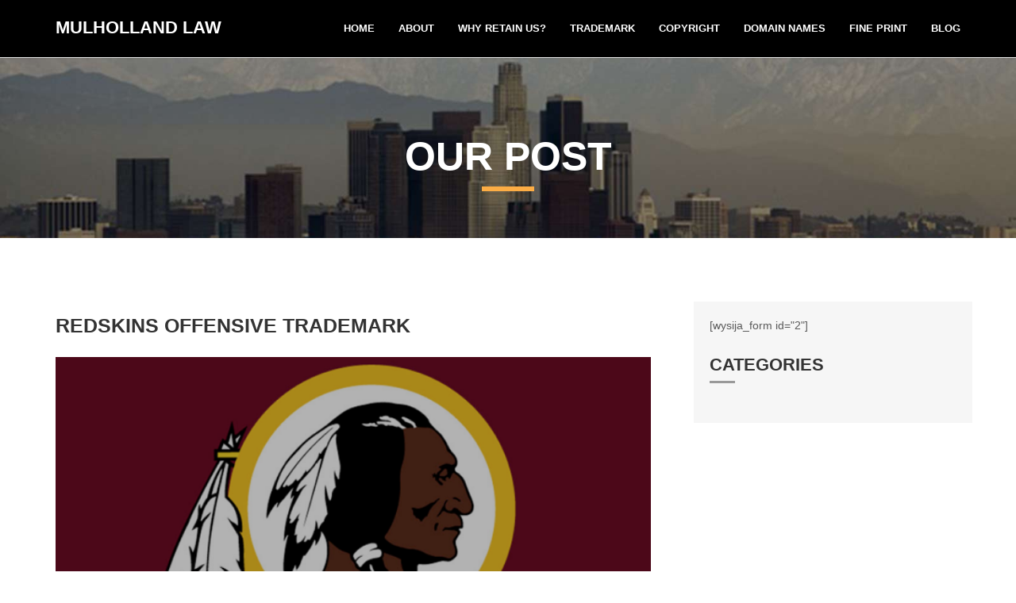

--- FILE ---
content_type: text/html; charset=UTF-8
request_url: https://mulholland-law.com/our-post/redskins-offensive-trademark/
body_size: 9785
content:
<!DOCTYPE html>

<html lang="en-US" class="no-js">

<head>

         <meta name="google-site-verification" content="VGFhNP6_EzeqkvJi8PFbYVzx63AlUyhBms20ms1dCqQ" />
	  <meta charset="UTF-8">
	   <meta name="viewport" content="width=device-width, initial-scale=1">
    <meta name="description" content="mulholland-law website">

	<link rel="profile" href="http://gmpg.org/xfn/11">



	<link rel="shortcut icon" href="https://mulholland-law.com/wp-content/themes/Mulholland/img/favicon.ico" type="image/x-icon">

    <link rel="apple-touch-icon" href="https://mulholland-law.com/wp-content/themes/Mulholland/img/apple-touch-icon.png">

    <link rel="apple-touch-icon" sizes="72x72" href="https://mulholland-law.com/wp-content/themes/Mulholland/img/apple-touch-icon-72x72.png">

    <link rel="apple-touch-icon" sizes="114x114" href="https://mulholland-law.com/wp-content/themes/Mulholland/img/apple-touch-icon-114x114.png">



    <!-- Bootstrap -->

    <link rel="stylesheet" type="text/css"  href="https://mulholland-law.com/wp-content/themes/Mulholland/css/bootstrap.css">

    <link rel="stylesheet" type="text/css" href="https://mulholland-law.com/wp-content/themes/Mulholland/fonts/font-awesome/css/font-awesome.css">



    <!-- Slider

    ================================================== -->

    <link href="https://mulholland-law.com/wp-content/themes/Mulholland/css/owl.carousel.css" rel="stylesheet" media="screen">

    <link href="https://mulholland-law.com/wp-content/themes/Mulholland/css/owl.theme.css" rel="stylesheet" media="screen">



    <!-- Stylesheet

    ================================================== -->

    <link rel="stylesheet" type="text/css"  href="https://mulholland-law.com/wp-content/themes/Mulholland/css/style.css">

    <link rel="stylesheet" type="text/css" href="https://mulholland-law.com/wp-content/themes/Mulholland/css/responsive.css">



    <link href='http://fonts.googleapis.com/css?family=Lato:100,300,400,700,900,100italic,300italic,400italic,700italic,900italic' rel='stylesheet' type='text/css'>

    <link href='http://fonts.googleapis.com/css?family=Open+Sans:300italic,400italic,600italic,700italic,800italic,700,300,600,800,400' rel='stylesheet' type='text/css'>



    <script type="text/javascript" src="https://mulholland-law.com/wp-content/themes/Mulholland/js/modernizr.custom.js"></script>



	
	<script>(function(html){html.className = html.className.replace(/\bno-js\b/,'js')})(document.documentElement);</script>
<meta name='robots' content='index, follow, max-image-preview:large, max-snippet:-1, max-video-preview:-1' />
	<style>img:is([sizes="auto" i], [sizes^="auto," i]) { contain-intrinsic-size: 3000px 1500px }</style>
	
	<!-- This site is optimized with the Yoast SEO plugin v21.2 - https://yoast.com/wordpress/plugins/seo/ -->
	<title>REDSKINS OFFENSIVE TRADEMARK - Mulholland-law</title>
	<link rel="canonical" href="https://mulholland-law.com/our-post/redskins-offensive-trademark/" />
	<meta property="og:locale" content="en_US" />
	<meta property="og:type" content="article" />
	<meta property="og:title" content="REDSKINS OFFENSIVE TRADEMARK - Mulholland-law" />
	<meta property="og:description" content="REDSKINS TIME OUT AT FEDERAL APPEALS COURT A federal appeals court has postponed hearing arguments as to whether the trademark REDSKINS is offensive. Both the team and the federal government agreed the case should be put on hold until the U.S. Supreme Court decides another trademark case that raises the same basic issues. The team &hellip; Continue reading &quot;REDSKINS OFFENSIVE TRADEMARK&quot;" />
	<meta property="og:url" content="https://mulholland-law.com/our-post/redskins-offensive-trademark/" />
	<meta property="og:site_name" content="Mulholland-law" />
	<meta property="article:modified_time" content="2016-11-08T19:13:34+00:00" />
	<meta property="og:image" content="https://mulholland-law.com/wp-content/uploads/2016/10/Screen-Shot-2016-10-04-at-4.47.46-PM.png" />
	<meta property="og:image:width" content="640" />
	<meta property="og:image:height" content="467" />
	<meta property="og:image:type" content="image/png" />
	<meta name="twitter:card" content="summary_large_image" />
	<script type="application/ld+json" class="yoast-schema-graph">{"@context":"https://schema.org","@graph":[{"@type":"WebPage","@id":"https://mulholland-law.com/our-post/redskins-offensive-trademark/","url":"https://mulholland-law.com/our-post/redskins-offensive-trademark/","name":"REDSKINS OFFENSIVE TRADEMARK - Mulholland-law","isPartOf":{"@id":"https://mulholland-law.com/#website"},"primaryImageOfPage":{"@id":"https://mulholland-law.com/our-post/redskins-offensive-trademark/#primaryimage"},"image":{"@id":"https://mulholland-law.com/our-post/redskins-offensive-trademark/#primaryimage"},"thumbnailUrl":"https://mulholland-law.com/wp-content/uploads/2016/10/Screen-Shot-2016-10-04-at-4.47.46-PM.png","datePublished":"2016-10-05T11:13:37+00:00","dateModified":"2016-11-08T19:13:34+00:00","breadcrumb":{"@id":"https://mulholland-law.com/our-post/redskins-offensive-trademark/#breadcrumb"},"inLanguage":"en-US","potentialAction":[{"@type":"ReadAction","target":["https://mulholland-law.com/our-post/redskins-offensive-trademark/"]}]},{"@type":"ImageObject","inLanguage":"en-US","@id":"https://mulholland-law.com/our-post/redskins-offensive-trademark/#primaryimage","url":"https://mulholland-law.com/wp-content/uploads/2016/10/Screen-Shot-2016-10-04-at-4.47.46-PM.png","contentUrl":"https://mulholland-law.com/wp-content/uploads/2016/10/Screen-Shot-2016-10-04-at-4.47.46-PM.png","width":640,"height":467,"caption":"The Washington Redskins Logo"},{"@type":"BreadcrumbList","@id":"https://mulholland-law.com/our-post/redskins-offensive-trademark/#breadcrumb","itemListElement":[{"@type":"ListItem","position":1,"name":"Home","item":"https://mulholland-law.com/"},{"@type":"ListItem","position":2,"name":"our posts","item":"https://mulholland-law.com/our-post/"},{"@type":"ListItem","position":3,"name":"REDSKINS OFFENSIVE TRADEMARK"}]},{"@type":"WebSite","@id":"https://mulholland-law.com/#website","url":"https://mulholland-law.com/","name":"Mulholland-law","description":"Law Offices Of Sylvia Mulholland","potentialAction":[{"@type":"SearchAction","target":{"@type":"EntryPoint","urlTemplate":"https://mulholland-law.com/?s={search_term_string}"},"query-input":"required name=search_term_string"}],"inLanguage":"en-US"}]}</script>
	<!-- / Yoast SEO plugin. -->


<link rel='dns-prefetch' href='//www.google.com' />
<link rel='dns-prefetch' href='//fonts.googleapis.com' />
<link rel="alternate" type="application/rss+xml" title="Mulholland-law &raquo; Feed" href="https://mulholland-law.com/feed/" />
<link rel="alternate" type="application/rss+xml" title="Mulholland-law &raquo; Comments Feed" href="https://mulholland-law.com/comments/feed/" />
<script type="text/javascript">
/* <![CDATA[ */
window._wpemojiSettings = {"baseUrl":"https:\/\/s.w.org\/images\/core\/emoji\/16.0.1\/72x72\/","ext":".png","svgUrl":"https:\/\/s.w.org\/images\/core\/emoji\/16.0.1\/svg\/","svgExt":".svg","source":{"concatemoji":"https:\/\/mulholland-law.com\/wp-includes\/js\/wp-emoji-release.min.js?ver=6.8.3"}};
/*! This file is auto-generated */
!function(s,n){var o,i,e;function c(e){try{var t={supportTests:e,timestamp:(new Date).valueOf()};sessionStorage.setItem(o,JSON.stringify(t))}catch(e){}}function p(e,t,n){e.clearRect(0,0,e.canvas.width,e.canvas.height),e.fillText(t,0,0);var t=new Uint32Array(e.getImageData(0,0,e.canvas.width,e.canvas.height).data),a=(e.clearRect(0,0,e.canvas.width,e.canvas.height),e.fillText(n,0,0),new Uint32Array(e.getImageData(0,0,e.canvas.width,e.canvas.height).data));return t.every(function(e,t){return e===a[t]})}function u(e,t){e.clearRect(0,0,e.canvas.width,e.canvas.height),e.fillText(t,0,0);for(var n=e.getImageData(16,16,1,1),a=0;a<n.data.length;a++)if(0!==n.data[a])return!1;return!0}function f(e,t,n,a){switch(t){case"flag":return n(e,"\ud83c\udff3\ufe0f\u200d\u26a7\ufe0f","\ud83c\udff3\ufe0f\u200b\u26a7\ufe0f")?!1:!n(e,"\ud83c\udde8\ud83c\uddf6","\ud83c\udde8\u200b\ud83c\uddf6")&&!n(e,"\ud83c\udff4\udb40\udc67\udb40\udc62\udb40\udc65\udb40\udc6e\udb40\udc67\udb40\udc7f","\ud83c\udff4\u200b\udb40\udc67\u200b\udb40\udc62\u200b\udb40\udc65\u200b\udb40\udc6e\u200b\udb40\udc67\u200b\udb40\udc7f");case"emoji":return!a(e,"\ud83e\udedf")}return!1}function g(e,t,n,a){var r="undefined"!=typeof WorkerGlobalScope&&self instanceof WorkerGlobalScope?new OffscreenCanvas(300,150):s.createElement("canvas"),o=r.getContext("2d",{willReadFrequently:!0}),i=(o.textBaseline="top",o.font="600 32px Arial",{});return e.forEach(function(e){i[e]=t(o,e,n,a)}),i}function t(e){var t=s.createElement("script");t.src=e,t.defer=!0,s.head.appendChild(t)}"undefined"!=typeof Promise&&(o="wpEmojiSettingsSupports",i=["flag","emoji"],n.supports={everything:!0,everythingExceptFlag:!0},e=new Promise(function(e){s.addEventListener("DOMContentLoaded",e,{once:!0})}),new Promise(function(t){var n=function(){try{var e=JSON.parse(sessionStorage.getItem(o));if("object"==typeof e&&"number"==typeof e.timestamp&&(new Date).valueOf()<e.timestamp+604800&&"object"==typeof e.supportTests)return e.supportTests}catch(e){}return null}();if(!n){if("undefined"!=typeof Worker&&"undefined"!=typeof OffscreenCanvas&&"undefined"!=typeof URL&&URL.createObjectURL&&"undefined"!=typeof Blob)try{var e="postMessage("+g.toString()+"("+[JSON.stringify(i),f.toString(),p.toString(),u.toString()].join(",")+"));",a=new Blob([e],{type:"text/javascript"}),r=new Worker(URL.createObjectURL(a),{name:"wpTestEmojiSupports"});return void(r.onmessage=function(e){c(n=e.data),r.terminate(),t(n)})}catch(e){}c(n=g(i,f,p,u))}t(n)}).then(function(e){for(var t in e)n.supports[t]=e[t],n.supports.everything=n.supports.everything&&n.supports[t],"flag"!==t&&(n.supports.everythingExceptFlag=n.supports.everythingExceptFlag&&n.supports[t]);n.supports.everythingExceptFlag=n.supports.everythingExceptFlag&&!n.supports.flag,n.DOMReady=!1,n.readyCallback=function(){n.DOMReady=!0}}).then(function(){return e}).then(function(){var e;n.supports.everything||(n.readyCallback(),(e=n.source||{}).concatemoji?t(e.concatemoji):e.wpemoji&&e.twemoji&&(t(e.twemoji),t(e.wpemoji)))}))}((window,document),window._wpemojiSettings);
/* ]]> */
</script>
<style id='wp-emoji-styles-inline-css' type='text/css'>

	img.wp-smiley, img.emoji {
		display: inline !important;
		border: none !important;
		box-shadow: none !important;
		height: 1em !important;
		width: 1em !important;
		margin: 0 0.07em !important;
		vertical-align: -0.1em !important;
		background: none !important;
		padding: 0 !important;
	}
</style>
<link rel='stylesheet' id='wp-block-library-css' href='https://mulholland-law.com/wp-includes/css/dist/block-library/style.min.css?ver=6.8.3' type='text/css' media='all' />
<style id='classic-theme-styles-inline-css' type='text/css'>
/*! This file is auto-generated */
.wp-block-button__link{color:#fff;background-color:#32373c;border-radius:9999px;box-shadow:none;text-decoration:none;padding:calc(.667em + 2px) calc(1.333em + 2px);font-size:1.125em}.wp-block-file__button{background:#32373c;color:#fff;text-decoration:none}
</style>
<style id='global-styles-inline-css' type='text/css'>
:root{--wp--preset--aspect-ratio--square: 1;--wp--preset--aspect-ratio--4-3: 4/3;--wp--preset--aspect-ratio--3-4: 3/4;--wp--preset--aspect-ratio--3-2: 3/2;--wp--preset--aspect-ratio--2-3: 2/3;--wp--preset--aspect-ratio--16-9: 16/9;--wp--preset--aspect-ratio--9-16: 9/16;--wp--preset--color--black: #000000;--wp--preset--color--cyan-bluish-gray: #abb8c3;--wp--preset--color--white: #ffffff;--wp--preset--color--pale-pink: #f78da7;--wp--preset--color--vivid-red: #cf2e2e;--wp--preset--color--luminous-vivid-orange: #ff6900;--wp--preset--color--luminous-vivid-amber: #fcb900;--wp--preset--color--light-green-cyan: #7bdcb5;--wp--preset--color--vivid-green-cyan: #00d084;--wp--preset--color--pale-cyan-blue: #8ed1fc;--wp--preset--color--vivid-cyan-blue: #0693e3;--wp--preset--color--vivid-purple: #9b51e0;--wp--preset--gradient--vivid-cyan-blue-to-vivid-purple: linear-gradient(135deg,rgba(6,147,227,1) 0%,rgb(155,81,224) 100%);--wp--preset--gradient--light-green-cyan-to-vivid-green-cyan: linear-gradient(135deg,rgb(122,220,180) 0%,rgb(0,208,130) 100%);--wp--preset--gradient--luminous-vivid-amber-to-luminous-vivid-orange: linear-gradient(135deg,rgba(252,185,0,1) 0%,rgba(255,105,0,1) 100%);--wp--preset--gradient--luminous-vivid-orange-to-vivid-red: linear-gradient(135deg,rgba(255,105,0,1) 0%,rgb(207,46,46) 100%);--wp--preset--gradient--very-light-gray-to-cyan-bluish-gray: linear-gradient(135deg,rgb(238,238,238) 0%,rgb(169,184,195) 100%);--wp--preset--gradient--cool-to-warm-spectrum: linear-gradient(135deg,rgb(74,234,220) 0%,rgb(151,120,209) 20%,rgb(207,42,186) 40%,rgb(238,44,130) 60%,rgb(251,105,98) 80%,rgb(254,248,76) 100%);--wp--preset--gradient--blush-light-purple: linear-gradient(135deg,rgb(255,206,236) 0%,rgb(152,150,240) 100%);--wp--preset--gradient--blush-bordeaux: linear-gradient(135deg,rgb(254,205,165) 0%,rgb(254,45,45) 50%,rgb(107,0,62) 100%);--wp--preset--gradient--luminous-dusk: linear-gradient(135deg,rgb(255,203,112) 0%,rgb(199,81,192) 50%,rgb(65,88,208) 100%);--wp--preset--gradient--pale-ocean: linear-gradient(135deg,rgb(255,245,203) 0%,rgb(182,227,212) 50%,rgb(51,167,181) 100%);--wp--preset--gradient--electric-grass: linear-gradient(135deg,rgb(202,248,128) 0%,rgb(113,206,126) 100%);--wp--preset--gradient--midnight: linear-gradient(135deg,rgb(2,3,129) 0%,rgb(40,116,252) 100%);--wp--preset--font-size--small: 13px;--wp--preset--font-size--medium: 20px;--wp--preset--font-size--large: 36px;--wp--preset--font-size--x-large: 42px;--wp--preset--spacing--20: 0.44rem;--wp--preset--spacing--30: 0.67rem;--wp--preset--spacing--40: 1rem;--wp--preset--spacing--50: 1.5rem;--wp--preset--spacing--60: 2.25rem;--wp--preset--spacing--70: 3.38rem;--wp--preset--spacing--80: 5.06rem;--wp--preset--shadow--natural: 6px 6px 9px rgba(0, 0, 0, 0.2);--wp--preset--shadow--deep: 12px 12px 50px rgba(0, 0, 0, 0.4);--wp--preset--shadow--sharp: 6px 6px 0px rgba(0, 0, 0, 0.2);--wp--preset--shadow--outlined: 6px 6px 0px -3px rgba(255, 255, 255, 1), 6px 6px rgba(0, 0, 0, 1);--wp--preset--shadow--crisp: 6px 6px 0px rgba(0, 0, 0, 1);}:where(.is-layout-flex){gap: 0.5em;}:where(.is-layout-grid){gap: 0.5em;}body .is-layout-flex{display: flex;}.is-layout-flex{flex-wrap: wrap;align-items: center;}.is-layout-flex > :is(*, div){margin: 0;}body .is-layout-grid{display: grid;}.is-layout-grid > :is(*, div){margin: 0;}:where(.wp-block-columns.is-layout-flex){gap: 2em;}:where(.wp-block-columns.is-layout-grid){gap: 2em;}:where(.wp-block-post-template.is-layout-flex){gap: 1.25em;}:where(.wp-block-post-template.is-layout-grid){gap: 1.25em;}.has-black-color{color: var(--wp--preset--color--black) !important;}.has-cyan-bluish-gray-color{color: var(--wp--preset--color--cyan-bluish-gray) !important;}.has-white-color{color: var(--wp--preset--color--white) !important;}.has-pale-pink-color{color: var(--wp--preset--color--pale-pink) !important;}.has-vivid-red-color{color: var(--wp--preset--color--vivid-red) !important;}.has-luminous-vivid-orange-color{color: var(--wp--preset--color--luminous-vivid-orange) !important;}.has-luminous-vivid-amber-color{color: var(--wp--preset--color--luminous-vivid-amber) !important;}.has-light-green-cyan-color{color: var(--wp--preset--color--light-green-cyan) !important;}.has-vivid-green-cyan-color{color: var(--wp--preset--color--vivid-green-cyan) !important;}.has-pale-cyan-blue-color{color: var(--wp--preset--color--pale-cyan-blue) !important;}.has-vivid-cyan-blue-color{color: var(--wp--preset--color--vivid-cyan-blue) !important;}.has-vivid-purple-color{color: var(--wp--preset--color--vivid-purple) !important;}.has-black-background-color{background-color: var(--wp--preset--color--black) !important;}.has-cyan-bluish-gray-background-color{background-color: var(--wp--preset--color--cyan-bluish-gray) !important;}.has-white-background-color{background-color: var(--wp--preset--color--white) !important;}.has-pale-pink-background-color{background-color: var(--wp--preset--color--pale-pink) !important;}.has-vivid-red-background-color{background-color: var(--wp--preset--color--vivid-red) !important;}.has-luminous-vivid-orange-background-color{background-color: var(--wp--preset--color--luminous-vivid-orange) !important;}.has-luminous-vivid-amber-background-color{background-color: var(--wp--preset--color--luminous-vivid-amber) !important;}.has-light-green-cyan-background-color{background-color: var(--wp--preset--color--light-green-cyan) !important;}.has-vivid-green-cyan-background-color{background-color: var(--wp--preset--color--vivid-green-cyan) !important;}.has-pale-cyan-blue-background-color{background-color: var(--wp--preset--color--pale-cyan-blue) !important;}.has-vivid-cyan-blue-background-color{background-color: var(--wp--preset--color--vivid-cyan-blue) !important;}.has-vivid-purple-background-color{background-color: var(--wp--preset--color--vivid-purple) !important;}.has-black-border-color{border-color: var(--wp--preset--color--black) !important;}.has-cyan-bluish-gray-border-color{border-color: var(--wp--preset--color--cyan-bluish-gray) !important;}.has-white-border-color{border-color: var(--wp--preset--color--white) !important;}.has-pale-pink-border-color{border-color: var(--wp--preset--color--pale-pink) !important;}.has-vivid-red-border-color{border-color: var(--wp--preset--color--vivid-red) !important;}.has-luminous-vivid-orange-border-color{border-color: var(--wp--preset--color--luminous-vivid-orange) !important;}.has-luminous-vivid-amber-border-color{border-color: var(--wp--preset--color--luminous-vivid-amber) !important;}.has-light-green-cyan-border-color{border-color: var(--wp--preset--color--light-green-cyan) !important;}.has-vivid-green-cyan-border-color{border-color: var(--wp--preset--color--vivid-green-cyan) !important;}.has-pale-cyan-blue-border-color{border-color: var(--wp--preset--color--pale-cyan-blue) !important;}.has-vivid-cyan-blue-border-color{border-color: var(--wp--preset--color--vivid-cyan-blue) !important;}.has-vivid-purple-border-color{border-color: var(--wp--preset--color--vivid-purple) !important;}.has-vivid-cyan-blue-to-vivid-purple-gradient-background{background: var(--wp--preset--gradient--vivid-cyan-blue-to-vivid-purple) !important;}.has-light-green-cyan-to-vivid-green-cyan-gradient-background{background: var(--wp--preset--gradient--light-green-cyan-to-vivid-green-cyan) !important;}.has-luminous-vivid-amber-to-luminous-vivid-orange-gradient-background{background: var(--wp--preset--gradient--luminous-vivid-amber-to-luminous-vivid-orange) !important;}.has-luminous-vivid-orange-to-vivid-red-gradient-background{background: var(--wp--preset--gradient--luminous-vivid-orange-to-vivid-red) !important;}.has-very-light-gray-to-cyan-bluish-gray-gradient-background{background: var(--wp--preset--gradient--very-light-gray-to-cyan-bluish-gray) !important;}.has-cool-to-warm-spectrum-gradient-background{background: var(--wp--preset--gradient--cool-to-warm-spectrum) !important;}.has-blush-light-purple-gradient-background{background: var(--wp--preset--gradient--blush-light-purple) !important;}.has-blush-bordeaux-gradient-background{background: var(--wp--preset--gradient--blush-bordeaux) !important;}.has-luminous-dusk-gradient-background{background: var(--wp--preset--gradient--luminous-dusk) !important;}.has-pale-ocean-gradient-background{background: var(--wp--preset--gradient--pale-ocean) !important;}.has-electric-grass-gradient-background{background: var(--wp--preset--gradient--electric-grass) !important;}.has-midnight-gradient-background{background: var(--wp--preset--gradient--midnight) !important;}.has-small-font-size{font-size: var(--wp--preset--font-size--small) !important;}.has-medium-font-size{font-size: var(--wp--preset--font-size--medium) !important;}.has-large-font-size{font-size: var(--wp--preset--font-size--large) !important;}.has-x-large-font-size{font-size: var(--wp--preset--font-size--x-large) !important;}
:where(.wp-block-post-template.is-layout-flex){gap: 1.25em;}:where(.wp-block-post-template.is-layout-grid){gap: 1.25em;}
:where(.wp-block-columns.is-layout-flex){gap: 2em;}:where(.wp-block-columns.is-layout-grid){gap: 2em;}
:root :where(.wp-block-pullquote){font-size: 1.5em;line-height: 1.6;}
</style>
<link rel='stylesheet' id='ctct_form_styles-css' href='https://mulholland-law.com/wp-content/plugins/constant-contact-forms/assets/css/style.css?ver=2.3.0' type='text/css' media='all' />
<link rel='stylesheet' id='contact-form-7-css' href='https://mulholland-law.com/wp-content/plugins/contact-form-7/includes/css/styles.css?ver=5.8' type='text/css' media='all' />
<link rel='stylesheet' id='twentysixteen-fonts-css' href='https://fonts.googleapis.com/css?family=Merriweather%3A400%2C700%2C900%2C400italic%2C700italic%2C900italic%7CMontserrat%3A400%2C700%7CInconsolata%3A400&#038;subset=latin%2Clatin-ext' type='text/css' media='all' />
<link rel='stylesheet' id='genericons-css' href='https://mulholland-law.com/wp-content/themes/Mulholland/genericons/genericons.css?ver=3.4.1' type='text/css' media='all' />
<link rel='stylesheet' id='twentysixteen-style-css' href='https://mulholland-law.com/wp-content/themes/Mulholland/style.css?ver=6.8.3' type='text/css' media='all' />
<!--[if lt IE 10]>
<link rel='stylesheet' id='twentysixteen-ie-css' href='https://mulholland-law.com/wp-content/themes/Mulholland/css/ie.css?ver=20160816' type='text/css' media='all' />
<![endif]-->
<!--[if lt IE 9]>
<link rel='stylesheet' id='twentysixteen-ie8-css' href='https://mulholland-law.com/wp-content/themes/Mulholland/css/ie8.css?ver=20160816' type='text/css' media='all' />
<![endif]-->
<!--[if lt IE 8]>
<link rel='stylesheet' id='twentysixteen-ie7-css' href='https://mulholland-law.com/wp-content/themes/Mulholland/css/ie7.css?ver=20160816' type='text/css' media='all' />
<![endif]-->
<style id='akismet-widget-style-inline-css' type='text/css'>

			.a-stats {
				--akismet-color-mid-green: #357b49;
				--akismet-color-white: #fff;
				--akismet-color-light-grey: #f6f7f7;

				max-width: 350px;
				width: auto;
			}

			.a-stats * {
				all: unset;
				box-sizing: border-box;
			}

			.a-stats strong {
				font-weight: 600;
			}

			.a-stats a.a-stats__link,
			.a-stats a.a-stats__link:visited,
			.a-stats a.a-stats__link:active {
				background: var(--akismet-color-mid-green);
				border: none;
				box-shadow: none;
				border-radius: 8px;
				color: var(--akismet-color-white);
				cursor: pointer;
				display: block;
				font-family: -apple-system, BlinkMacSystemFont, 'Segoe UI', 'Roboto', 'Oxygen-Sans', 'Ubuntu', 'Cantarell', 'Helvetica Neue', sans-serif;
				font-weight: 500;
				padding: 12px;
				text-align: center;
				text-decoration: none;
				transition: all 0.2s ease;
			}

			/* Extra specificity to deal with TwentyTwentyOne focus style */
			.widget .a-stats a.a-stats__link:focus {
				background: var(--akismet-color-mid-green);
				color: var(--akismet-color-white);
				text-decoration: none;
			}

			.a-stats a.a-stats__link:hover {
				filter: brightness(110%);
				box-shadow: 0 4px 12px rgba(0, 0, 0, 0.06), 0 0 2px rgba(0, 0, 0, 0.16);
			}

			.a-stats .count {
				color: var(--akismet-color-white);
				display: block;
				font-size: 1.5em;
				line-height: 1.4;
				padding: 0 13px;
				white-space: nowrap;
			}
		
</style>
<script type="text/javascript" src="https://mulholland-law.com/wp-includes/js/jquery/jquery.min.js?ver=3.7.1" id="jquery-core-js"></script>
<script type="text/javascript" src="https://mulholland-law.com/wp-includes/js/jquery/jquery-migrate.min.js?ver=3.4.1" id="jquery-migrate-js"></script>
<!--[if lt IE 9]>
<script type="text/javascript" src="https://mulholland-law.com/wp-content/themes/Mulholland/js/html5.js?ver=3.7.3" id="twentysixteen-html5-js"></script>
<![endif]-->
<link rel="https://api.w.org/" href="https://mulholland-law.com/wp-json/" /><link rel="EditURI" type="application/rsd+xml" title="RSD" href="https://mulholland-law.com/xmlrpc.php?rsd" />
<meta name="generator" content="WordPress 6.8.3" />
<link rel='shortlink' href='https://mulholland-law.com/?p=218' />
<link rel="alternate" title="oEmbed (JSON)" type="application/json+oembed" href="https://mulholland-law.com/wp-json/oembed/1.0/embed?url=https%3A%2F%2Fmulholland-law.com%2Four-post%2Fredskins-offensive-trademark%2F" />
<link rel="alternate" title="oEmbed (XML)" type="text/xml+oembed" href="https://mulholland-law.com/wp-json/oembed/1.0/embed?url=https%3A%2F%2Fmulholland-law.com%2Four-post%2Fredskins-offensive-trademark%2F&#038;format=xml" />
		<style type="text/css" id="wp-custom-css">
			i.fa.fa-skype {
	margin-left: 0px;
	margin-top: 0px;
}
.ctct-disclosure {
	display: none;
}
.ctct-disclosure-bottom {
	width: 480px;
	min-width: 350px;
	margin: auto;
}
.copyright-name {
	color: #f5f5f5;
	text-decoration: underline;
}
.ctct-form-524 {
	width: 480px !important;
	min-width: 320px !important;
	margin: auto;
	padding-left: 0px !important;
	padding-right: 0px !important;
	margin-top: 30px;
}		</style>
		



</head>



<body class="wp-singular our-post-template-default single single-our-post postid-218 wp-theme-Mulholland ctct-Mulholland">

<div id="page" class="site">

	



		 <nav id="tf-menu" class="navbar navbar-default navbar-fixed-top" style="background-color:#000;">

      <div class="container">

        <!-- Brand and toggle get grouped for better mobile display -->

        <div class="navbar-header">

          <button type="button" class="navbar-toggle collapsed" data-toggle="collapse" data-target="#bs-example-navbar-collapse-1">

            <span class="sr-only">Toggle navigation</span>

            <span class="icon-bar"></span>

            <span class="icon-bar"></span>

            <span class="icon-bar"></span>

          </button>

          <a class="navbar-brand" href="https://mulholland-law.com/">MULHOLLAND LAW</a>

        </div>



        <!-- Collect the nav links, forms, and other content for toggling -->

        <div class="collapse navbar-collapse" id="bs-example-navbar-collapse-1">

         
         <ul class="nav navbar-nav navbar-right"><li><li id="menu-item-198" class="menu-item menu-item-type-post_type menu-item-object-page menu-item-home menu-item-198"><a href="https://mulholland-law.com/">Home</a></li>
<li id="menu-item-196" class="menu-item menu-item-type-post_type menu-item-object-page menu-item-196"><a href="https://mulholland-law.com/about-mulholland-law/">About</a></li>
<li id="menu-item-197" class="menu-item menu-item-type-post_type menu-item-object-page menu-item-197"><a href="https://mulholland-law.com/retain-trademark-attorney/">Why Retain Us?</a></li>
<li id="menu-item-194" class="menu-item menu-item-type-post_type menu-item-object-page menu-item-194"><a href="https://mulholland-law.com/what-is-trademark/">Trademark</a></li>
<li id="menu-item-192" class="menu-item menu-item-type-post_type menu-item-object-page menu-item-192"><a href="https://mulholland-law.com/copyright-and-trademark-relationship/">Copyright</a></li>
<li id="menu-item-191" class="menu-item menu-item-type-post_type menu-item-object-page menu-item-191"><a href="https://mulholland-law.com/domain-names-and-trademarks/">Domain Names</a></li>
<li id="menu-item-193" class="menu-item menu-item-type-post_type menu-item-object-page menu-item-193"><a href="https://mulholland-law.com/fine-print/">Fine Print</a></li>
<li id="menu-item-195" class="menu-item menu-item-type-post_type menu-item-object-page menu-item-195"><a href="https://mulholland-law.com/blog/">Blog</a></li>
</li></ul>        </div><!-- /.navbar-collapse -->

      </div><!-- /.container-fluid -->

    </nav>
 <section id="page_top_banner">
        <img src="https://mulholland-law.com/wp-content/themes/Mulholland/img/abanner.jpg" alt="banner" class="img-responsive">
        <div class="container">
            <div class="page_top_banner_cnt">
                <h1><strong>Our Post</strong></h1>
                <hr/>
            </div>
        </div>
    </section>

   <section class="blog-inner2">
      <div class="container">
          <div class="row">
            <div class="col-md-8 kode-content-area"> 
              <!--BLOG LIST START-->

              <div class="kf-blog-list kf-blog-detail">
              
              
                
                <div class="text">
                  <div class="kf-bloglist-heading">
                    <!--BLOG LIST OVER FLOW META START-->
                    <div class="kf-overflow">
                      <h5>REDSKINS OFFENSIVE TRADEMARK</h5>
               
                    </div>
                    <!--BLOG LIST OVER FLOW META END-->
                  </div>
                  <div class="blog-detail-thumb">
                  <figure>
                    
                      <img src="<img width="640" height="467" src="https://mulholland-law.com/wp-content/uploads/2016/10/Screen-Shot-2016-10-04-at-4.47.46-PM.png" class="attachment-post-thumbnail size-post-thumbnail wp-post-image" alt="The Washington Redskins Logo" decoding="async" fetchpriority="high" srcset="https://mulholland-law.com/wp-content/uploads/2016/10/Screen-Shot-2016-10-04-at-4.47.46-PM.png 640w, https://mulholland-law.com/wp-content/uploads/2016/10/Screen-Shot-2016-10-04-at-4.47.46-PM-300x219.png 300w, https://mulholland-law.com/wp-content/uploads/2016/10/Screen-Shot-2016-10-04-at-4.47.46-PM-600x438.png 600w" sizes="(max-width: 709px) 85vw, (max-width: 909px) 67vw, (max-width: 984px) 60vw, (max-width: 1362px) 62vw, 840px" data-full="https://mulholland-law.com/wp-content/uploads/2016/10/Screen-Shot-2016-10-04-at-4.47.46-PM.png" />" alt="" class="img-responsive"/>
                  
                  </figure>
                </div></br>
                  <p class="text-justify" style="word-spacing: 2px;">REDSKINS TIME OUT AT FEDERAL APPEALS COURT

A federal appeals court has postponed hearing arguments as to whether the trademark REDSKINS is offensive.
Both the team and the federal government agreed the case should be put on hold until the U.S. Supreme Court decides another trademark case that raises the same basic issues. The team is challenging a decision by the U.S. Patent and Trademark Office to cancel the trademark for the name "Redskins" on the grounds that it is o<span class="text_exposed_show">ffensive.</span>
<div class="text_exposed_show">

While that case was pending, the U.S. Supreme Court agreed to hear a dispute involving Asian American musicians from Portland, who were refused trademark registration for their band's name, The Slants (see my other Blog Post on this).

The USPTO refused to register THE SLANTS as a federal trademark for names considered offensive, which is the same law at issue in the Redskins case. A lower court found that provision to be unconstitutional, as a restraint on free speach, so the feds are now appealing.
A decision is expected by late June.

Although the loss of a registration would not strip the team from being able to use the name, it would bar them from federal benefit protections including the right to exclusive nationwide use of the mark, and to enforce its trademark rights against infringers.

</div></p>
             
                </div>
              </div>
                           <br/><br/>
             </div>

              <div class="col-md-4 kode-content-area"> 
              <div class="serbr">
                [wysija_form id="2"]              </div>
              <div class="widget widget-categories">
                  <h5>Categories</h5>
                 <ul id="sidebar">
                                    </ul>
                </div>

               
            </div>
          </div>
      </div>        
    </section> 

	<div id="tf-contact" class="text-center">
        <div class="container">
            <div class="section-title center">
                <h2>CONTACT US</h2>
                <div class="line"></div>
                <div class="clearfix"></div>
            </div>
            <div class="row">
            <!--
                <div class="col-md-7 col-xs-12 col-sm-7">
                                      </div>
                -->
           <div class="col-md-5 col-sm-5 col-xs-12">
                    <div class="contact-list">
                      <h3>Contact - Details </h3>

                      <div class="con-frst">
                        <div class="con-frst2">
                          <i aria-hidden="true" class="fa fa-map-marker contact_details"></i>
                        </div>
                        
                        <p><!--LAW OFFICES OF SYLVIA MULHOLLAND <br><br>66 Spadina Road, Suite #201, Toronto, ON, Canada M5R 2T4<br><br>-->
                       7119 W. Sunset Blvd.
Suite #605
Los Angeles, CA 90046</p>
						
                      </div>
                      <div class="con-frst">
                        <div class="con-frst2 hello">
                          <i aria-hidden="true" class="fa fa-envelope"></i>
                        </div>
                        <p class="con-frst23"><a style="color:#000;" href="mailto:smulholland@mulholland-law.com">smulholland@mulholland-law.com</a></p>
                      </div>
                      <div class="con-frst">
                        <div class="con-frst2">
                          <i aria-hidden="true" class="fa fa-phone contact_details"></i>
                        </div>
                        <p class="jdfvbjh"><a href="callto:+18444752952">1-844-IPLAWLA (475-2952)</a></p>
                      </div>
                      <div class="con-frst">
                        <div class="con-frst2">
                          <i aria-hidden="true" class="fa fa-skype skype_details"></i>
                        </div>
                        <p class="jdfvbjh">My Skype : <a href="skype:Sylvia.Mulholland1?chat">Sylvia.Mulholland1</a></p>
                      </div>
					  <div class="con-frst">
                        <div class="con-frst2">
                          <i aria-hidden="true" class="fa fa-linkedin" style="margin-left:0;"></i>
                        </div>
						  <p class="jdfvbjh"><a target="new" href="https://www.linkedin.com/in/mulhollandlaw/">@mulhollandlaw</a></p>
                      </div>


            <div class="section-social center" style="border-top: 1px solid #eee;">
                        <div class="social-icon">
                        <a href="https://www.facebook.com/MulhollandLaw/ " target="blank">Facebook</a>
                         <a href="https://www.linkedin.com/in/mulhollandlaw" target="blank">LinkedIn</a>
                        </div>				
            </div>
						
                    </div>
                </div>

            </div>
			
        </div>
    </div>

		<nav id="footer">
        <div class="container">
            <div class="fnav text-center">
                <p>ALL RIGHTS RESERVED. COPYRIGHT © 2016-2020.  <a class="copyright-name" href="">MULHOLLAND LAW</a> <a style="color:#fff;" href="/privacy-policy/">&nbsp;&nbsp;&nbsp;&nbsp;&nbsp;Privacy Policy</a></p>
            </div>
            
			<div class="pull-right fnav">
            
           <!--                  <ul class="footer-social">
                    <li><a href="#"><i class="fa fa-facebook"></i></a></li>
                    <li><a href="#"><i class="fa fa-dribbble"></i></a></li>
                    <li><a href="#"><i class="fa fa-google-plus"></i></a></li>
                    <li><a href="#"><i class="fa fa-twitter"></i></a></li>
                </ul> -->
            </div>
        </div>
    </nav>


    <!-- jQuery (necessary for Bootstrap's JavaScript plugins) -->
    <script type="text/javascript" src="https://mulholland-law.com/wp-content/themes/Mulholland/js/jquery.1.11.1.js"></script>
    <!-- Include all compiled plugins (below), or include individual files as needed -->
    <script type="text/javascript" src="https://mulholland-law.com/wp-content/themes/Mulholland/js/bootstrap.js"></script>
    <script type="text/javascript" src="https://mulholland-law.com/wp-content/themes/Mulholland/js/SmoothScroll.js"></script>
    <script type="text/javascript" src="https://mulholland-law.com/wp-content/themes/Mulholland/js/jquery.isotope.js"></script>

    <script src="https://mulholland-law.com/wp-content/themes/Mulholland/js/owl.carousel.js"></script>

    <!-- Javascripts
    ================================================== -->
    <script type="text/javascript" src="https://mulholland-law.com/wp-content/themes/Mulholland/js/main.js"></script>
	

<script type="speculationrules">
{"prefetch":[{"source":"document","where":{"and":[{"href_matches":"\/*"},{"not":{"href_matches":["\/wp-*.php","\/wp-admin\/*","\/wp-content\/uploads\/*","\/wp-content\/*","\/wp-content\/plugins\/*","\/wp-content\/themes\/Mulholland\/*","\/*\\?(.+)"]}},{"not":{"selector_matches":"a[rel~=\"nofollow\"]"}},{"not":{"selector_matches":".no-prefetch, .no-prefetch a"}}]},"eagerness":"conservative"}]}
</script>
 	<!-- add masonry setting to the footer -->
  <script>
	(function( $ ) {
		"use strict";
		$(function() {
    			// set the container that Masonry will be inside of in a var
    			// adjust to match your own wrapper/container class/id name
   		 	var container = document.querySelector( '#ms-container' );
    			//create empty var msnry
    			var msnry;
   		 	// initialize Masonry after all images have loaded
    			$( document ).ready( function() {
        			msnry = new Masonry( container, {
            		// adjust to match your own block wrapper/container class/id name
            		itemSelector: '.grid-item'
        			});
    			});
		});
	}(jQuery));
  </script>
<script type="text/javascript" src="https://mulholland-law.com/wp-content/plugins/constant-contact-forms/assets/js/ctct-plugin-recaptcha-v2.min.js?ver=2.3.0" id="recaptcha-v2-js"></script>
<script async="async" defer type="text/javascript" src="//www.google.com/recaptcha/api.js?onload=renderReCaptcha&amp;render=explicit&amp;ver=2.3.0" id="recaptcha-lib-v2-js"></script>
<script type="text/javascript" src="https://mulholland-law.com/wp-content/plugins/constant-contact-forms/assets/js/ctct-plugin-frontend.min.js?ver=2.3.0" id="ctct_frontend_forms-js"></script>
<script type="text/javascript" src="https://mulholland-law.com/wp-content/plugins/contact-form-7/includes/swv/js/index.js?ver=5.8" id="swv-js"></script>
<script type="text/javascript" id="contact-form-7-js-extra">
/* <![CDATA[ */
var wpcf7 = {"api":{"root":"https:\/\/mulholland-law.com\/wp-json\/","namespace":"contact-form-7\/v1"},"cached":"1"};
/* ]]> */
</script>
<script type="text/javascript" src="https://mulholland-law.com/wp-content/plugins/contact-form-7/includes/js/index.js?ver=5.8" id="contact-form-7-js"></script>
<script type="text/javascript" src="https://mulholland-law.com/wp-content/themes/Mulholland/js/skip-link-focus-fix.js?ver=20160816" id="twentysixteen-skip-link-focus-fix-js"></script>
<script type="text/javascript" id="twentysixteen-script-js-extra">
/* <![CDATA[ */
var screenReaderText = {"expand":"expand child menu","collapse":"collapse child menu"};
/* ]]> */
</script>
<script type="text/javascript" src="https://mulholland-law.com/wp-content/themes/Mulholland/js/functions.js?ver=20160816" id="twentysixteen-script-js"></script>
<script type="text/javascript" src="https://mulholland-law.com/wp-includes/js/imagesloaded.min.js?ver=5.0.0" id="imagesloaded-js"></script>
<script type="text/javascript" src="https://mulholland-law.com/wp-includes/js/masonry.min.js?ver=4.2.2" id="masonry-js"></script>
</body>
</html>

--- FILE ---
content_type: text/css
request_url: https://mulholland-law.com/wp-content/themes/Mulholland/css/style.css
body_size: 5485
content:
@import url(http://fonts.googleapis.com/css?family=Lato:100,300,400,700,900,100italic,300italic,400italic,700italic,900italic);
@import url(http://fonts.googleapis.com/css?family=Open+Sans:300italic,400italic,600italic,700italic,800italic,700,300,600,800,400);

body, html{
  font-family: 'Lato', sans-serif;
  text-rendering: optimizeLegibility !important;
  -webkit-font-smoothing: antialiased !important;
  color: #5a5a5a;
}
a, a:hover, a:focus{
  outline: none;
  text-decoration: none;
}
h1{
  text-transform: uppercase;
}
h1 strong{
  font-weight: 900;
  font-size: 50px;
}

h2.MLTopText,
h2.MLTopHeader {
    line-height: 31px;
    padding-bottom: 12px;
}

h2{
  text-transform: uppercase;
  line-height: 20px;
  margin:  0;
  font-weight: bold;
}
h3{
font-size: 18px;
font-weight: 900;
}
h4{
  text-transform: uppercase;
}
h5{
  text-transform: uppercase;
  font-weight: 700;
  line-height: 20px;
}
p{
  font-family: 'Open Sans', sans-serif;
}
p.intro{
  font-size: 15px;
  margin: 12px 0 0;
  line-height: 24px;
  font-family: 'Open Sans', sans-serif;
}
a{ color: #AA0F24;}
a:hover,
a:focus{
  text-decoration: none;
  color: #FCAC45;
}

.section-title hr{
  border-color: #CAAC61;
  border-width: 4px;
  width: 90%;
  float: left;
  clear: both;
}
.clearfix:after {
     visibility: hidden;
     display: block;
     font-size: 0;
     content: " ";
     clear: both;
     height: 0;
     }
.clearfix { display: inline-block; }
* html .clearfix { height: 1%; }
.clearfix { display: block; }
ul, ol{
  padding: 0;
  webkit-padding: 0;
  moz-padding: 0;
}
/* Navigation */
#tf-menu {
  padding: 10px 20px;
  transition: all 0.8s ease 0s;
}
#tf-menu.navbar-default {
  background-color: hsla(0, 0%, 97%, 0);
  border-bottom: 1px solid hsl(0, 0%, 89%) !important;
  border-left-color: hsla(0, 0%, 91%, 0);
  border-right-color: hsla(0, 0%, 91%, 0);
  border-top-color: hsla(0, 0%, 91%, 0);
}
#tf-menu a.navbar-brand {
text-transform: uppercase;
font-size: 22px;
color: #fff;
font-weight: 900;
}
  
.hme-cnt a {
    display: inline-block;
    -webkit-border-radius: 3px;
    -moz-border-radius: 3px;
    border-radius: 3px;
    -webkit-box-shadow:    0 6px 0 #a83737, 0 8px 5px rgba(0, 0, 0, .35);
    -moz-box-shadow: 0 6px 0 #a83737, 0 8px 5px rgba(0, 0, 0, .35);
    box-shadow: 0 6px 0 hsl(206, 22%, 14%), 0 8px 5px hsla(0, 0%, 0%, 0.35);
    -webkit-transition: -webkit-box-shadow .1s ease-in-out;
    -moz-transition: -moz-box-shadow .1s ease-in-out;
    -o-transition: -o-box-shadow .1s ease-in-out;
    transition: box-shadow .1s ease-in-out;
    font-size: 25px;
    padding: 5px 21px;
    color: #fff;
    background: #2F4050;
}

.hme-cnt a:active {
    -webkit-transform: translate(0, 4px);
    -moz-transform: translate(0, 4px);
    -o-transform: translate(0, 4px);
    transform: translate(0, 4px);
}

.hme-cnt.text-center {
  left: 0;
  position: absolute;
  right: 0;
  text-align: center;
  bottom: 14%;
}
.hme-cnt.text-center h2 {
  color: hsl(0, 0%, 100%);
  display: inline-block;
  font-size: 38px;
  font-weight: bold;
  line-height: 50px;
  text-shadow: 1px 2px hsl(0, 0%, 0%);
}

.hme-cnt.text-center h5 {
  color: hsl(0, 0%, 100%);
  display: block;
  font-size: 18px;
  margin: 20px 0 25px;
}
#tf-menu.navbar-default .navbar-nav > li > a {
  color: hsl(0, 0%, 100%);
  font-size: 13px;
  font-weight: bold;
  letter-spacing: 0;
  margin: 0 15px;
  padding: 15px 0;
  text-transform: uppercase;
}
.on {
  background-color: #222222 !important;
  padding: 6px !important;
}
.navbar-default .navbar-nav > .active > a, 
.navbar-default .navbar-nav > .active > a:hover, 
.navbar-default .navbar-nav > .active > a:focus {
  color: #FCAC45 !important;
  background-color: transparent;
  font-weight: 700;
}

.navbar-toggle {
  border-radius: 0;
  }
.navbar-default .navbar-toggle:hover, 
.navbar-default .navbar-toggle:focus {
  background-color: #FCAC45;
  border-color: #FCAC45;
  }
.navbar-default .navbar-toggle:hover>.icon-bar {
  background-color: #FFF;
  }
/* Home Style */
/*#tf-home{
  background: url(../img/01.jpg);
  background-size: cover;
  background-position: center;
  background-attachment: fixed;
  background-repeat: no-repeat;
  color: #cfcfcf;
}*/

#tf-menu.navbar-default .navbar-nav > li > a {
  border-bottom: 3px solid hsla(0, 0%, 0%, 0);
  color: hsl(0, 0%, 100%);
  font-size: 13px;
  font-weight: bold;
  letter-spacing: 0;
  margin: 0 15px;
  padding: 16px 0 13px;
  text-transform: uppercase;
  transition: all 0.5s ease 0s;
}
#tf-menu.navbar-default .navbar-nav > li > a:hover {
  border-color: #2F4050 !important;
  transform: translate(4px);
}

#tf-home {
  display: block;
  height: 100vh;
  overflow: hidden;
  width: 100%;
}
#tf-home video{
  width: 100%;
}
#tf-home::before {
  background: hsla(0, 0%, 0%, 0.4) none repeat scroll 0 0;
  content: "";
  height: 100%;
  left: 0;
  overflow: hidden;
  position: absolute;
  right: 0;
  width: 100%;
}
#tf-home .overlay{
  background: -moz-linear-gradient(top,  rgba(0,0,0,0.8) 0%, rgba(0,0,0,0.73) 17%, rgba(0,0,0,0.66) 35%, rgba(0,0,0,0.55) 62%, rgba(0,0,0,0.4) 100%); /* FF3.6+ */
  background: -webkit-gradient(linear, left top, left bottom, color-stop(0%,rgba(0,0,0,0.8)), color-stop(17%,rgba(0,0,0,0.73)), color-stop(35%,rgba(0,0,0,0.66)), color-stop(62%,rgba(0,0,0,0.55)), color-stop(100%,rgba(0,0,0,0.4))); /* Chrome,Safari4+ */
  background: -webkit-linear-gradient(top,  rgba(0,0,0,0.8) 0%,rgba(0,0,0,0.73) 17%,rgba(0,0,0,0.66) 35%,rgba(0,0,0,0.55) 62%,rgba(0,0,0,0.4) 100%); /* Chrome10+,Safari5.1+ */
  background: -o-linear-gradient(top,  rgba(0,0,0,0.8) 0%,rgba(0,0,0,0.73) 17%,rgba(0,0,0,0.66) 35%,rgba(0,0,0,0.55) 62%,rgba(0,0,0,0.4) 100%); /* Opera 11.10+ */
  background: -ms-linear-gradient(top,  rgba(0,0,0,0.8) 0%,rgba(0,0,0,0.73) 17%,rgba(0,0,0,0.66) 35%,rgba(0,0,0,0.55) 62%,rgba(0,0,0,0.4) 100%); /* IE10+ */
  background: linear-gradient(to bottom,  rgba(0,0,0,0.8) 0%,rgba(0,0,0,0.73) 17%,rgba(0,0,0,0.66) 35%,rgba(0,0,0,0.55) 62%,rgba(0,0,0,0.4) 100%); /* W3C */
  filter: progid:DXImageTransform.Microsoft.gradient( startColorstr='#cc000000', endColorstr='#66000000',GradientType=0 ); /* IE6-9 */
  height: 750px;
  background-attachment: fixed;
}
#tf-home p.lead{
  color: #e3e3e3;
}
.botom-btn {
  bottom: 32px;
  left: 0;
  position: absolute;
  right: 0;
  text-align: center;
}

.content{
  position: relative;
  padding: 20% 0 0;
}

.color{
  color: #fcac45;
}

a.fa.fa-angle-down {
  padding: 10px 15px;
  color: #fff;
  border: 2px solid #b4b4b4;
  border-radius: 50%;
  font-size: 24px;
  margin-top: 200px;
  transition: all 0.5s;
}
a.fa.fa-angle-down:hover{
  background: #fcac45;
  color: #ffffff;
  border: 2px solid #fcac45;
}

/*========NEWSLETTER+===============*/
.nwsi-rd {
  background-image: url("../img/binding_dark.png");
  color: hsl(0, 0%, 100%);
  padding: 70px 0;
}
.nwsi-rd h2 {
  margin-bottom: 17px;
}
.nwsi-rd{
  margin: 0 auto;
  display: block;
  text-align: center;
}
.nwsi-rd input {
  background: hsla(0, 0%, 0%, 0) none repeat scroll 0 0;
  border: 1px solid hsl(0, 0%, 100%);
  color: hsl(0, 0%, 100%);
  padding: 10px;
  width: 50%;
}
.nwsi-rd .section-title {
  margin-bottom: 44px;
}
.nwsi-rd button {
  background: hsl(209, 26%, 25%) none repeat scroll 0 0;
  border-color: hsla(0, 0%, 0%, 0);
  box-shadow: 0 5px 0 hsl(206, 23%, 14%), 0 8px 5px hsla(0, 0%, 0%, 0.35);
  color: hsl(0, 0%, 100%);
  display: inline-block;
  font-size: 18px;
  padding: 4px 26px;
  transition: box-shadow 0.1s ease-in-out 0s;
}


/* About Section */
#tf-about{
  padding: 80px 0;
}

/*.about-text hr {
  margin: 4px 0 7px;
}*/
#tf-about h1 {
  font-size: 31px;
  font-weight: bold;
  letter-spacing: 0;
  margin: 0 0 10px;
  text-transform: capitalize;
}
.about-text h2 {
  font-size: 23px;

}
.about-text strong {
  color: hsl(0, 49%, 51%);
}
ul.about-list{ margin: 30px 0 0 ;}
ul.about-list li{
  display: block;
  font-size: 16px;
  line-height: 30px;
  font-family: 'Open Sans', sans-serif;
}
ul.about-list li span{ 
  margin-right: 10px;
}
.about-text span {
  font-size: 17px;
  font-weight: bold;
  margin-left: 150px;
  text-transform: capitalize;
}


.section-title.center .line{
  border-top: 4px solid #fcac45;
  height: 10px;
  width: 60px;
  text-align: center;
  margin: 0 auto;
  margin-top: 20px;
}

.section-title.center hr {
  border-top: 4px solid rgba(252, 172, 69, 0.34);
  width: 40px;
  text-align: center;
  margin-top: 10px;
  position: relative;
  left: 17%;
}

/*========================BLOG===================================*/
.blog-imeg {
  height: 218px;
  overflow: hidden;
  transition: all 0.5s ease 0s;
  width: 100%;
}
.blog-ime {
  display: block;
  position: relative;
  width: 100%;
}
.blog-imeg img{
  transition: all 0.5s ease 0s;
  width: 100%;
}
.blog-ime {
  border: 1px solid hsl(0, 0%, 88%);
  margin: 40px 0 50px;
}
.blog-p {
  padding-bottom: 30px;
  padding-top: 70px;
}
.cnt-system {
  padding: 15px;
}
.cnt-system h3 {
  margin-top: 0;
}
.blog-ime:hover img {
  transform: scale(1.1);
}
.date-system {
  background: #2F4050 none repeat scroll 0 0;
  color: hsl(0, 0%, 100%);
  font-size: 18px;
  margin: -19px 15px 0;
  padding: 7px;
  position: relative;
}
.date-system p {
  margin-bottom: 0;
  text-align: center;
}



/* Services Section */
#tf-services{
  padding: 80px 0;
}

.space{
  margin-top: 40px;
}

#tf-services i.fa {
  font-size: 40px;
  border: 4px solid #FCAC45;
  width: 100px;
  height: 100px;
  padding: 27px 25px;
  margin-bottom: 10px;
  border-radius: 50%;
  transition: all 0.5s;
}

#tf-services i.fa.fa-mobile{
  font-size: 50px;
  padding: 20px 25px;
}

#tf-services .service:hover>i.fa{
  background: #FCAC45;
  color: #ffffff;
}



/* Testimonials Section */
#tf-testimonials{
  background: url(../img/05.jpg);
  background-size: cover;
  background-position: center;
  background-attachment: fixed;
  background-repeat: no-repeat;
  color: #ffffff;
}

#tf-testimonials .overlay{
  background: -moz-linear-gradient(top,  rgba(0,0,0,0.8) 0%, rgba(0,0,0,0.73) 17%, rgba(0,0,0,0.66) 35%, rgba(0,0,0,0.55) 62%, rgba(0,0,0,0.4) 100%); /* FF3.6+ */
  background: -webkit-gradient(linear, left top, left bottom, color-stop(0%,rgba(0,0,0,0.8)), color-stop(17%,rgba(0,0,0,0.73)), color-stop(35%,rgba(0,0,0,0.66)), color-stop(62%,rgba(0,0,0,0.55)), color-stop(100%,rgba(0,0,0,0.4))); /* Chrome,Safari4+ */
  background: -webkit-linear-gradient(top,  rgba(0,0,0,0.8) 0%,rgba(0,0,0,0.73) 17%,rgba(0,0,0,0.66) 35%,rgba(0,0,0,0.55) 62%,rgba(0,0,0,0.4) 100%); /* Chrome10+,Safari5.1+ */
  background: -o-linear-gradient(top,  rgba(0,0,0,0.8) 0%,rgba(0,0,0,0.73) 17%,rgba(0,0,0,0.66) 35%,rgba(0,0,0,0.55) 62%,rgba(0,0,0,0.4) 100%); /* Opera 11.10+ */
  background: -ms-linear-gradient(top,  rgba(0,0,0,0.8) 0%,rgba(0,0,0,0.73) 17%,rgba(0,0,0,0.66) 35%,rgba(0,0,0,0.55) 62%,rgba(0,0,0,0.4) 100%); /* IE10+ */
  background: linear-gradient(to bottom,  rgba(0,0,0,0.8) 0%,rgba(0,0,0,0.73) 17%,rgba(0,0,0,0.66) 35%,rgba(0,0,0,0.55) 62%,rgba(0,0,0,0.4) 100%); /* W3C */
  filter: progid:DXImageTransform.Microsoft.gradient( startColorstr='#cc000000', endColorstr='#66000000',GradientType=0 ); /* IE6-9 */
  padding: 80px 0 50px;
  background-attachment: fixed;
}
#testimonial {
  padding: 30px 0;
}
#testimonial .item{
    display: block;
    width: 100%;
    height: auto;
}

#testimonial .item p {
  font-weight: 400;
  margin: 30px 0;
  color: #d1d1d1;
}
/* Contact Section */
#tf-contact{
  padding: 80px 0;
}

label {
  float: left;
  font-size: 12px;
  font-weight: 400;
  font-family: 'Open Sans', sans-serif;
}
#tf-contact .form-control {
  display: block;
  width: 100%;
  padding: 6px 12px;
  font-size: 14px;
  line-height: 1.42857143;
  color: #555;
  background-color: #fff;
  background-image: none;
  border: 1px solid #ccc;
  border-radius: 2px;
  -webkit-box-shadow: none;
  box-shadow: none;
  -webkit-transition: none;
  -o-transition: none;
  transition: none;
}

#tf-contact .form-control:focus {
  border-color: inherit;
  outline: 0;
  -webkit-box-shadow: transparent;
  box-shadow: transparent;
}

button.btn.tf-btn.btn-default {
  background: hsl(0, 49%, 51%) none repeat scroll 0 0;
  border-color: hsla(0, 0%, 0%, 0);
  border-radius: 3px;
  box-shadow: 0 5px 0 hsl(0, 52%, 44%), 0 8px 5px hsla(0, 0%, 0%, 0.35);
  color: hsl(0, 0%, 100%);
  display: inline-block;
  float: left;
  font-size: 18px;
  padding: 4px 26px;
  transition: box-shadow 0.1s ease-in-out 0s;
}
.btn:active, .btn.active  {
    -webkit-transform: translate(0, 4px);
    -moz-transform: translate(0, 4px);
    -o-transform: translate(0, 4px);
    transform: translate(0, 4px);
}
#tf-contact .section-title {
  margin-bottom: 40px;
}

/*button.btn.tf-btn.btn-default {
  float:left;
  background: #BF4343;
  border: 0;
  border-radius: 0;
  padding: 10px 40px;
  color: #ffffff;
  text-transform: uppercase;
}

.btn:active, .btn.active {
  background-image: none;
  outline: 0;
  -webkit-box-shadow: none;
  box-shadow: none;
}*/

.btn:focus, 
.btn:active:focus, 
.btn.active:focus, 
.btn.focus, 
.btn:active.focus, 
.btn.active.focus {
  outline: thin dotted;
  outline: none;
  outline-offset: none;
}
/* Footer */
nav#footer {
  background: hsl(0, 0%, 13%) none repeat scroll 0 0;
  color: hsl(0, 0%, 100%);
  padding: 5px 0 3px;
}
nav#footer .fnav{ vertical-align: middle;}
ul.footer-social li{
  display: inline-block;
  margin-right: 10px;
}
nav#footer p{
  font-size: 12px;
  margin-top: 10px;
}
#footer i.fa {
  height: 30px;
  width: 30px;
  border: 2px solid #8c8c8c;
  font-size: 20px;
  padding: 4px 5px;
  border-radius: 50%;
  color: #8c8c8c;
  transition: all 0.5s;
}
#footer i.fa:hover{
  background: #FCAC45;
  border-color: #FCAC45;
  color: #ffffff;
} 


/*============CONTACT_US====================*/
section#contact-inner h2 {
  font-size: 35px;
  margin-bottom: 25px;
}
.con-frst p {
  float: left;
  margin-top: 5px;
  width: 76%;
}
.con-frst2 {
  float: left;
  width: 12%;
}
.jdfvbjh {
  margin-top: 11px !important;
}
.con-frst23 {
  margin-top: 9px !important;
}
.con-frst23 a {
  color: hsl(9, 100%, 64%);
}
.con-frst {
  display: inline-block;
  width: 100%;
}
.contact-list h3 {
  margin-bottom: 19px;
  margin-top: 6px;
}
.con-frst p {
  font-size: 17px;
}
.con-frst2 h4 {
  font-weight: bold;
}
.con-frst2 {
  margin-top: -5px !important;
}
.con-frst2.hello i {
  font-size: 21px;
}
.con-frst2 i {
  color: hsl(209, 26%, 25%);
  font-size: 26px;
  padding: 5px;
  text-align: center;
  transition: all 0.5s ease 0s;
}



.contact-list h3 {
  margin-top: 0;
  text-align: left;
}
.contact-list {
  text-align: left;
}

/*----------------------------------Why Register-----------------------*/
/*
header nav ul.nav li a, header nav a.navbar-brand {
  color: #222222 !important;
}
header nav.on ul li a, header nav.on a.navbar-brand {
  color: #fff !important;
}
*/
#page_top_banner {
  position: relative;
}
.page_top_banner_cnt {
  position: absolute;
  text-align: center;
  left: 0;
  right: 0;
  top: 50%;
  bottom: 0;
  margin: 0 auto;
}
.page_top_banner_cnt h1 {
  color: #fff;
}
.page_top_banner_cnt hr {
  width: 60px;
  border: 3px solid hsl(34, 97%, 63%);
  margin-top: 0px;
}
#why_regist_top {
  padding: 80px 0px;
}
.why_regist_top_left p {
  text-align: justify;
}
.why_regist_top_right {
  padding: 10px;
}
.why_regist_top_right img {
  margin: 0 auto;
}
#why_regist_mid_banner {
  background: #e6e6e6;
  padding: 80px 0px;
}
.why_regist_mid_banner_inner a{
   /* background: hsl(209, 26%, 25%) none repeat scroll 0 0;
    border-color: hsla(0, 0%, 0%, 0);
    border-radius: 3px;
    box-shadow: 0 5px 0 hsl(206, 23%, 14%), 0 8px 5px hsla(0, 0%, 0%, 0.35);
    color: hsl(0, 0%, 100%); */
    display: inline-block;
    font-size: 14px;
    padding: 4px 26px;
    transition: box-shadow 0.1s ease-in-out 0s;
}
#why_regist_bottom {
  padding: 80px 0px 0px;
}
.why_regist_bottom_left {
  padding: 10px;
}
.why_regist_bottom_right h3 {
  text-transform: uppercase;
}
.why_regist_bottom_right p {
  text-align: justify;
}

/*--------------------------------------About Us--------------------------*/
#about_top {
  padding: 80px 0px;
}
.about_top_left {
  padding: 10px;
}
.about_top_right p {
  text-align: justify;
}
#about_mid_banner {
  background: #e6e6e6;
  padding: 80px 0px;
}
.about_mid_banner_left h3, .about_mid_banner_mid h3 {
  margin-top: 0px;
}
.about_mid_banner_right {
  text-align: justify;
}
#about_bottom {
  padding: 80px 0px 0px;
}
.about_bottom_left {
  text-align: justify;
}
.about_bottom_right {
  padding: 5px 10px;
}

/*----------------------Trademarks & Copyright---------------------*/
#trademarks_top {
  padding: 80px 0px;
}
.trademarks_top_left h3 {
  text-transform: uppercase;
  margin-top: 0px;
}
.trademarks_top_left p {
  text-align: justify;
}
.trademarks_top_left a {
    background: hsl(209, 26%, 25%) none repeat scroll 0 0;
    border-color: hsla(0, 0%, 0%, 0);
    border-radius: 3px;
    box-shadow: 0 5px 0 hsl(206, 23%, 14%), 0 8px 5px hsla(0, 0%, 0%, 0.35);
    color: hsl(0, 0%, 100%);
    display: inline-block;
    font-size: 18px;
    padding: 4px 26px;
    transition: box-shadow 0.1s ease-in-out 0s;
}
.trademarks_top_right {
  padding-top: 35px;
}
#trademark_mid_banner {
  background: #e6e6e6;
  padding: 80px 0px;
}
.trademark_mid_banner_cnt {
  text-align: center;
}
.trademark_mid_banner_cnt h3 {
  text-transform: uppercase;
}
#trademark_bottom_cnt {
  padding: 80px 0px;
}
.trademark_bottom_cnt_right h3 {
  text-transform: uppercase;
  margin-top: 0px;
}
.trademark_bottom_cnt_right p {
  text-align: justify;
}
#trademark_bottom_caption {
  padding: 50px 0px;
  background: #e6e6e6;
}
.trademark_bottom_caption_inner {
  text-align: center;
}
.trademark_bottom_caption_inner h3 {
  text-align: center;
}
.trademark_bottom_caption_inner a { 
    background: hsl(209, 26%, 25%) none repeat scroll 0 0;
    border-color: hsla(0, 0%, 0%, 0);
    border-radius: 3px;
    box-shadow: 0 5px 0 hsl(206, 23%, 14%), 0 8px 5px hsla(0, 0%, 0%, 0.35);
    color: hsl(0, 0%, 100%);
    display: inline-block;
    font-size: 18px;
    padding: 4px 26px;
    transition: box-shadow 0.1s ease-in-out 0s;
    margin: 0 auto;
  }

   /*-------------------------------Fine Print---------------------*/
  #fineprint_top {
    padding: 80px 0px;
  }
  .fineprint_top_left p {
    text-align: justify;
  }
  .fineprint_top_right img {
    margin: 0 auto;
  }
  #fineprint_mid_banner {
    background: #e6e6e6;
    padding: 80px 0px;
  }
  .fineprint_mid_banner_cnt p {
    text-align: center;
  }

  
  /*-----------------------------Blog----------------------*/
  .blog-detail-thumb figure {
 /* height: 300px; */
  overflow: hidden;
  transition: all 0.5s ease 0s;
 /* width: 100%; */
  background:#000;
}
.blog-detail-thumb img {
  opacity: 0.7;
  width: 100%;
  height: 100%;
}
.kf-bloglist-heading {
  display: inline-block;
  padding: 15px 0;
  width: 100%;
}
.kf-bloglist-heading span {
  float: left;
  width: 8%;
}
.kf-bloglist-heading .kf-overflow {
  float: left;
  /* padding-left: 20px; */
  width: 90%;
}
.kf-overflow-meta li {
  display: inline-block;
}
.kf-overflow-meta > li a {
  color: hsl(0, 0%, 40%);
  font-size: 14px;
}

.kf-overflow-meta{
  padding-left: 0;
}
.kf-bloglist-heading span strong {
  display: block;
  font-size: 26px;
  font-weight: bold;
  margin-bottom: -10px;
}
.kf-blog-list.kf-blog-detail p {
  color: hsl(0, 0%, 40%);
  font-size: 15px;
  margin-bottom: 15px;
  margin-top: 15px;
}
.kf-bloglist-heading span {
  border-right: 1px solid hsl(0, 0%, 85%);
  color: #2F4050;
  float: left;
  font-size: 20px;
  height: 50px;
  text-align: left;
  text-transform: capitalize;
  width: 50px;
}
.kf-overflow-meta li {
  color: hsl(0, 0%, 60%);
  float: left;
  font-size: 16px;
  font-style: italic;
  line-height: 16px;
  margin-right: 28px;
}
.kf-overflow h5 {
  color: hsl(0, 0%, 20%);
  font-size: 25px;
  margin: 0 0 5px;
  text-transform: capitalize;
 line-height:30px;
}
.kf-overflow-meta i {
  color: #2F4050;
  padding-right: 7px;
}
.blog-link-meta li {
  display: inline;
  margin: 0 5px;
  text-transform: capitalize;
}
.blog-link-meta ul{
  padding-left: 0;
}
.blog-link-meta {
  border-bottom: 1px solid hsl(0, 0%, 50%);
  border-top: 1px solid hsl(0, 0%, 50%);
  display: inline-block;
  padding-top: 10px;
  width: 100%;
}
.blog-link-meta a {
  color: hsl(0, 0%, 40%);
  font-size: 16px;
  font-weight: bold;
  transition: all 0.3s ease 0s;
}
.blog-link-meta a:hover {
  color: hsl(9, 100%, 64%);
}
.serbr input {
  border: 1px solid #2F4050;
  color: hsl(0, 0%, 0%);
  padding: 10px;
  width: 90%;
  border-right: 0px;
}
.serbr button {
  background: #fff;
  border: 1px solid #2F4050;
  color: #2F4050;
  margin-left: -48px;
  padding: 10px 15px;
  border-left: 0px;
}
.widget-categories ul li a {
  color: hsl(0, 0%, 20%);
  display: block;
  font-size: 16px;
  font-weight: normal;
  padding: 7px 0;
  text-transform: capitalize;
}
.widget-categories ul i {
  color: hsl(0, 0%, 60%);
  margin-right: 20px;
}
.widget.widget-categories h5::after, .widget.widget-posts h5::after, .widget.widget-archives h5::after{
  background-color: hsl(0, 0%, 60%);
  bottom: 0;
  content: "";
  height: 3px;
  left: 0;
  position: absolute;
  width: 32px;
}
.widget.widget-categories h5, .widget.widget-posts h5, .widget.widget-archives h5 {
  color: hsl(0, 0%, 20%);
  font-size: 22px;
  margin-bottom: 15px;
  padding-bottom: 13px;
  position: relative;
}
.Posts-heading a {
  color: #2F4050;
  font-size: 17px;
  font-weight: bold;
}
.blog-inner2 li {
  list-style: outside none none;
}
.blog-inner2 ul {
  padding-left: 0;
}
.kf-popular-post figure {
  box-sizing: border-box;
  float: left;
  width: 30%;
}
.Posts-heading {
  float: left;
  padding-left: 20px;
  padding-top: 6px;
  width: 70%;
}
.kf-popular-post {
  border: 1px solid #ccc;
  display: inline-block;
  margin-bottom: 10px;
  width: 100%;
}
.widget.widget-archives i{
  padding-right: 10px;
}
.widget.widget-archives ul li {
  color: hsl(0, 0%, 20%);
  display: block;
  font-size: 16px;
  font-weight: normal;
  padding: 7px 0;
  text-transform: capitalize;
}
.widget.widget-categories {
  margin: 30px 0;
}
.widget.widget-archives {
  margin: 30px 0;
}
.blog-inner2 {
  padding: 80px 0 0px;
}
.kf-blog-list.kf-blog-detail a {
  color: #2F4050;
}
.col-md-4.kode-content-area {
  background: #f6f6f6;
  padding: 20px;
  width: 30%;
  float: right;
}
.pagginatioooon li a {
  color: #2F4050;
  font-size: 18px;
}

/*------our css-----*/
h3 {
    color: hsl(0, 0%, 20%);
    font-size: 25px;
    margin: 0 0 5px;
    text-transform: capitalize;
}
.trademark_bottom_cnt_left {
    margin-top: 7px;
}
#page_top_banner img {
  width: 100%;
}

#page_top_banner img {
  height: 300px;
  object-fit: cover;
  width: 100%;
}
#page_top_banner {
  height: 300px !important;
  position: relative;
}


/*======================RESPONSIVE===========================*/

@media only screen and (min-width:310px) and (max-width:449px){
	.hme-cnt.text-center {
	  display: none;
	  left: 0;
	  position: absolute;
	  right: 0;
	  text-align: center;
	  top: 7%;
	  
	}
	
	#tf-menu a.navbar-brand {
	  color: hsl(0, 0%, 100%);
	  font-size: 18px;
	  font-weight: 900;
	  text-transform: uppercase;
	}
	#tf-testimonials h5 {
	  font-size: 12px;
	  text-align: center !important;
	}
	
}

@media only screen and (min-width:450px) and (max-width:667px){
	.hme-cnt.text-center {
	  left: 0;
	  position: absolute;
	  right: 0;
	  text-align: center;
	  top: 10%;
	}
	.hme-cnt.text-center h2 {
	  font-size: 24px;
	}
	.hme-cnt.text-center h5 {
	  color: hsl(0, 0%, 100%);
	  display: block;
	  font-size: 15px;
	  margin: 0 0 17px;
	}
	.hme-cnt a {
	  background: hsl(209, 26%, 25%) none repeat scroll 0 0;
	  border-radius: 3px;
	  box-shadow: 0 4px 0 hsl(206, 23%, 14%), 0 8px 5px hsla(0, 0%, 0%, 0.35);
	  color: hsl(0, 0%, 100%);
	  display: inline-block;
	  font-size: 17px;
	  padding: 4px 16px;
	  transition: box-shadow 0.1s ease-in-out 0s;
	}
	#tf-menu a.navbar-brand {
	  color: hsl(0, 0%, 100%);
	  font-size: 18px;
	  font-weight: 900;
	  text-transform: uppercase;
	}

}


@media only screen and (min-width:668px) and (max-width:859px){
	.hme-cnt.text-center {
	  left: 0;
	  position: absolute;
	  right: 0;
	  text-align: center;
	  top: 20%;
	}
}
@media only screen and (min-width:860px) and (max-width:1280px){
	.hme-cnt.text-center {
	  left: 0;
	  position: absolute;
	  right: 0;
	  text-align: center;
	  top: 30%;
	}
}

@media only screen and (max-width:1070px){
	#tf-home {
	  display: block;
	  height: auto;
	  overflow: auto;
	  width: 100%;
	}
	#tf-home::before {
	  height: auto;
	  overflow: auto;
	}

}

@media only screen and (max-width:767px){
	#tf-menu {
	  padding: 10px 20px;
	  transition: all 0.8s ease 0s;
	  z-index: 999999999 !important;
	}
	#tf-about img {
	  margin-bottom: 25px;
	}
	#tf-about h1 {
	  font-size: 27px;
	}
	.about-text h2 {
	  font-size: 16px;
	  line-height: 22px;
	}
	#tf-testimonials h2 {
	  font-size: 25px;
	  line-height: 38px;
	}
	.blog-p h2, 	.blog-ime h3 {
		font-size: 20px;
		line-height: 30px;
	}
	.nwsi-rd input {
	  background: hsla(0, 0%, 0%, 0) none repeat scroll 0 0;
	  border: 1px solid hsl(0, 0%, 100%);
	  color: hsl(0, 0%, 100%);
	  padding: 10px;
	  width: 100%;
	}
	.contact-list {
	  margin-top: 45px;
	}
	.about_top_left {
	  margin-bottom: 30px;
	  padding: 10px;
	}
	.about_top_right h3 {
	  font-size: 17px;
	  line-height: 25px;
	}	
	.about_mid_banner_inner .row > div {
	  margin-bottom: 20px;
	}
	h3 {
	  color: hsl(0, 0%, 20%);
	  font-size: 17px !important;
	  line-height: 26px !important;
	  margin: 0 0 5px;
	  text-transform: capitalize;
	}
	.why_regist_mid_banner_inner a {
	  background: hsl(209, 26%, 25%) none repeat scroll 0 0;
	  border-color: hsla(0, 0%, 0%, 0);
	  border-radius: 3px;
	  box-shadow: 0 5px 0 hsl(206, 23%, 14%), 0 8px 5px hsla(0, 0%, 0%, 0.35);
	  color: hsl(0, 0%, 100%);
	  display: inline-block;
	  font-size: 14px;
	  padding: 7px 26px;
	  transition: box-shadow 0.1s ease-in-out 0s;
	}
	h1{
	  font-size: 28px!important;
	  line-height: 38px;
	}
	.trademark_bottom_cnt_left img {
	  margin-bottom: 30px;
	}
	.blog-inner2 h5 {
	  font-size: 20px;
	  line-height: 24px;
	}
	.kf-bloglist-heading .kf-overflow {
	  float: none;
	  padding-left: 0;
	  width: 100%;
	}
	.navbar.navbar-default.navbar-fixed-top {
	  background: hsl(209, 26%, 25%) none repeat scroll 0 0 !important;
	}
	#tf-contact h2 {
	  font-size: 20px;
	}
	#tf-home {
	  display: block;
	  height: auto;
	  margin-top: 50px !important;
	  overflow: auto;
	  width: 100%;
	}
}
	

@media only screen and (min-width:768px) and (max-width:991px){
	#tf-menu.navbar-default .navbar-nav > li > a {
	  border-bottom: 3px solid hsla(0, 0%, 0%, 0);
	  color: hsl(0, 0%, 100%);
	  font-size: 12px;
	  font-weight: bold;
	  letter-spacing: 0;
	  margin: 0 5px;
	  padding: 16px 0 15px;
	  text-transform: uppercase;
	  transition: all 0.5s ease 0s;
	}
	.nav.navbar-nav.navbar-right {
	  float: left !important;
	}
}

@media only screen and (max-width:991px){
	.col-md-4.kode-content-area {
	  background: hsl(0, 0%, 96%) none repeat scroll 0 0;
	  float: none;
	  padding: 20px;
	  width: 100%;
	}	
}

/*===========NEW BANNER IMAGE CSS START============*/
    .BannerImageSection .BannerImage {
    background-size: cover !important;
    background-position: center !important;
    height: 250px;
    position: relative;
}
.BannerCont {
    color: #fff;
    position: absolute;
    bottom: 20px;
    text-align: center;
    left: 0;
    right: 0;
    font-weight: bold;
}
.BannerCont h5 {
    margin: 20px 0px;
    font-weight: bold;
}

.RabinImg {
    width: 100%;
    max-width: 250px;
    position: absolute;
    bottom: -179px;
    right: 22px;
    z-index: 99;
}

.mobile-text-cta {
	margin-left: 50px;
}

.gold {
	color: #CAAC61;
}

.bigger {
	font-size:50px;
}

@media screen and (max-width: 520px) {
	.bigger {
    	font-size: 30px;
    }
}

@media screen and (max-width: 1485px) {
	.RabinImg {
    	max-width: 150px;
    	bottom: -130px;
    	left: 10px;
    }
}

@media screen and (max-width: 1200px) {
    .mobile-text-cta {
		margin-left: 50px;
	}
}



.BannerCont a {
    font-size: 20px;
}
p.aboutUpp {
    font-weight: bold;
    text-transform: uppercase;
}
p.aboutUppB {
    text-transform: uppercase;
}
/*===========NEW BANNER IMAGE CSS END============*/

--- FILE ---
content_type: text/css
request_url: https://mulholland-law.com/wp-content/themes/Mulholland/style.css?ver=6.8.3
body_size: 1530
content:
/*
Theme Name: Mulholland
Theme URI: https://wordpress.org/themes/Mulholland/
Author: the WordPress team
Author URI: https://wordpress.org/
Description: Twenty Sixteen is a modernized take on an ever-popular WordPress layout — the horizontal masthead with an optional right sidebar that works perfectly for blogs and websites. It has custom color options with beautiful default color schemes, a harmonious fluid grid using a mobile-first approach, and impeccable polish in every detail. Twenty Sixteen will make your WordPress look beautiful everywhere.
Version: 1.3
License: GNU General Public License v2 or later
License URI: http://www.gnu.org/licenses/gpl-2.0.html
Tags: one-column, two-columns, right-sidebar, accessibility-ready, custom-background, custom-colors, custom-header, custom-menu, editor-style, featured-images, flexible-header, microformats, post-formats, rtl-language-support, sticky-post, threaded-comments, translation-ready, blog
Text Domain: twentysixteen

This theme, like WordPress, is licensed under the GPL.
Use it to make something cool, have fun, and share what you've learned with others.
*/


/**
 * Table of Contents
 *
 * 1.0 - Normalize
 * 2.0 - Genericons
 * 3.0 - Typography
 * 4.0 - Elements
 * 5.0 - Forms
 * 6.0 - Navigation
 *   6.1 - Links
 *   6.2 - Menus
 * 7.0 - Accessibility
 * 8.0 - Alignments
 * 9.0 - Clearings
 * 10.0 - Widgets
 * 11.0 - Content
 *    11.1 - Header
 *    11.2 - Posts and pages
 *    11.3 - Post Formats
 *    11.4 - Comments
 *    11.5 - Sidebar
 *    11.6 - Footer
 * 12.0 - Media
 *    12.1 - Captions
 *    12.2 - Galleries
 * 13.0 - Multisite
 * 14.0 - Media Queries
 *    14.1 - >= 710px
 *    14.2 - >= 783px
 *    14.3 - >= 910px
 *    14.4 - >= 985px
 *    14.5 - >= 1200px
 * 15.0 - Print
 */


/**
 * 1.0 - Normalize
 *
 * Normalizing styles have been helped along thanks to the fine work of
 * Nicolas Gallagher and Jonathan Neal http://necolas.github.com/normalize.css/
 */

input.wpcf7-form-control.wpcf7-submit.btn.tf-btn.btn-default {
    background: hsl(209, 26%, 25%) none repeat scroll 0 0;
    border-color: hsla(0, 0%, 0%, 0);
    border-radius: 3px;
    box-shadow: 0 5px 0 hsl(206, 23%, 14%), 0 8px 5px hsla(0, 0%, 0%, 0.35);
    color: hsl(0, 0%, 100%);
    display: inline-block;
    float: left;
    font-size: 18px;
    padding: 4px 26px;
    transition: box-shadow 0.1s ease-in-out 0s;
}
.social-icon {
    margin-top: 20px;
    margin-left: 50px;
    font-size: 25px;
    word-spacing: 25px;
}
i.fa.fa-facebook-official {
    color: #333;
}
i.fa.fa-linkedin-square {
    color: #333;
}
p.jdfvbjh1 {
    margin-left: 58px;
    margin-top: -27px;
}
i.fa.fa-fax {
    color: hsl(209, 26%, 25%);
    margin-left: 8px;
}
i.fa.fa-skype {
    color: hsl(209, 26%, 25%);
    margin-left: 12px;
    margin-top: 23px;
}
p.jdfvbjh2 {
    margin-left: 58px;
    margin-top: -28px;
}
input.wysija-submit.wysija-submit-field {
    background: hsl(209, 26%, 25%) none repeat scroll 0 0;
    border-color: hsla(0, 0%, 0%, 0);
    box-shadow: hsl(209, 26%, 25%) none repeat scroll 0 0;
    color: hsl(0, 0%, 100%);
    display: inline-block;
    font-size: 18px;
    padding: 4px 26px;
    transition: box-shadow 0.1s ease-in-out 0s;
}
.kode-content-area .pagination a {
    padding: 6px 8px;
    margin: 0 4px;
    background: #000;
    color: #fff;
}
.kode-content-area .pagination a.active {
    background: #fcac45 none repeat scroll 0 0;
}
.sidebar.widget-area {
	line-height: 2;
    position: absolute;
    top: 0;
    width: 33%;
    right: 0;
}

.sidebar.widget-area section {
	margin-top:20px;
}

.sidebar.widget-area .widget-title {
	margin-bottom:10px;
}

.sidebar.widget-area section .tagcloud a {
    display: block;
}

.sidebar.widget-area section.widget_search span.screen-reader-text {
	display:none;
}
.sidebar.widget-area section.widget_search button span.screen-reader-text {
	display:initial;
}

.blog-inner2 .site-main,
.blog-inner2 .container,
.archive .content-area .site-main {
    position: relative;
}

.blog-inner2 .site-main article,
.archive .content-area article {
    width: 66%;
}
article .entry-header {
    margin-bottom: 48px;
}

.archive article {
	margin-top: 24px;
}

.archive article .entry-header .entry-title {
    line-height: 1.2;
}

#ms-container {
	width:90%;
    margin:auto;
}

.grid-item {
    width:30%;
    padding: 24px 48px 24px 48px;
    Border-bottom: solid White 2px;
    Border-top: solid White 2px;
    margin-bottom:24px;
    border-radius:48px;
}

a.blogredmor {
    background: #000;
    color: #fff !important;
    padding: 5px 12px;
    display: inline-block;
}
a.blogredmor:hover {
    background: #FCAC45;
    color: #fff !important;
}

i.fa-quote-left {
	transform: translate(-10px, -10px);
	margin-left:10px;
}
i.fa-quote-right {
	transform: translate(10px, 10px);
	margin-right:10px;
}

@media screen and (min-width: 767px) {
	#newfineprintbanner{
	     height:600px !important;
	     overflow:hidden;
	    position:relative;
	}
}
@media screen and (max-width: 1024px) {
	.grid-item {
	    width:90%;
    }

}